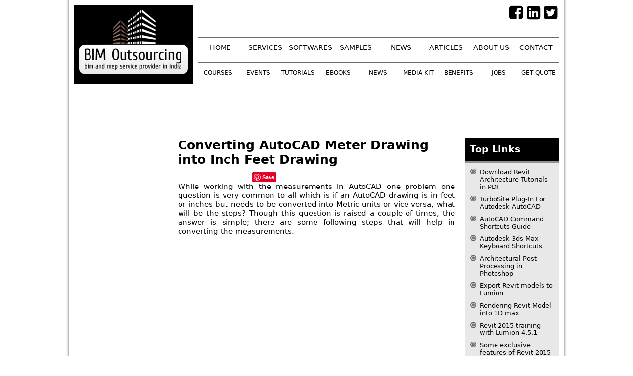

--- FILE ---
content_type: text/html
request_url: https://www.bimoutsourcing.com/converting-autocad-meter-drawing.html
body_size: 4225
content:
<!doctype html>
<html><!-- InstanceBegin template="/Templates/new-layout.dwt" codeOutsideHTMLIsLocked="false" -->
<head>
<meta charset="utf-8">

<link href="css/style-1.css" type="text/css" rel="stylesheet" media="screen">
<link href="font-awesome-4.3.0/css/font-awesome.min.css" type="text/css" rel="stylesheet" media="screen">

<!-- InstanceBeginEditable name="doctitle" -->
<title>How to Convert AutoCAD Meter Drawing into Inch Feet Drawing | Autocad Tutorial</title>
<meta name="Description" content="A plan can be in either meter scale or feet sale or inches scale; but in the time of working on the drawing, users can covert the scale into their desired option by following simple steps.">

<!-- InstanceEndEditable -->
<!-- InstanceBeginEditable name="head" -->
<!-- InstanceEndEditable -->

<!-- Google tag (gtag.js) -->
<script async src="https://www.googletagmanager.com/gtag/js?id=G-Z7XVD1Z4JR"></script>
<script>
  window.dataLayer = window.dataLayer || [];
  function gtag(){dataLayer.push(arguments);}
  gtag('js', new Date());

  gtag('config', 'G-Z7XVD1Z4JR');
</script>

</head>

<body>

<div class="container">
	<header>
    	<div class="logo"><a href="http://bimoutsourcing.com/"><img src="images/logo1.png" alt="BIM Outsourcing"></a></div>
        <div class="description">
        	<p><a href="https://www.facebook.com/groups/bimoutsourcing/" target="_blank"><i class="fa fa-2x fa-facebook-square"></i></a>&nbsp;&nbsp;&nbsp;<a href="https://www.linkedin.com/groups/4162978/profile" target="_blank"><i class="fa fa-2x fa-linkedin-square"></i></a>&nbsp;&nbsp;&nbsp;<a href="https://twitter.com/bim_qto" target="_blank"><i class="fa fa-2x fa-twitter-square"></i></a></p>
            
            <nav>
                <ul>
                    <li><a href="http://bimoutsourcing.com/index.php">home</a></li>
                    <li><a href="http://bimoutsourcing.com/services.php" target="_blank">services</a></li>
                    <li><a href="http://bimoutsourcing.com/software.html" target="_blank">softwares</a></li>
                    <li><a href="http://bimoutsourcing.com/samples.php" target="_blank">samples</a></li>
                    <li><a href="http://bimoutsourcing.com/bim-news.php">news</a></li>
                    <li><a href="http://bimoutsourcing.com/bim-articles.html" target="_blank">articles</a></li>
                    <li><a href="http://bimoutsourcing.com/about_company.php" target="_blank">about us</a></li>
                    <li><a href="http://bimoutsourcing.com/contact.php" target="_blank">contact</a></li>
                </ul>
            </nav>
            
            <nav>
                <ul>
                    <li><a href="http://bimoutsourcing.com/bim-courses.html" target="_blank">courses</a></li>
                    <li><a href="http://bimoutsourcing.com/bim-events.html" target="_blank">events</a></li>
                    <li><a href="http://bimoutsourcing.com/tutorial.html" target="_blank">tutorials</a></li>
                    <li><a href="http://bimoutsourcing.com/bim-ebooks.html" target="_blank">ebooks</a></li>
                    <li><a href="http://bimoutsourcing.com/bim-news.php" target="_blank">news</a></li>
                    <li><a href="http://bimoutsourcing.com/bim-mediakit.pdf" target="_blank">media kit</a></li>
                    <li><a href="http://bimoutsourcing.com/bim-benefits.html" target="_new">benefits</a></li>
                    <li><a href="http://bimoutsourcing.com/bim-jobs.html">Jobs</a></li>
                    <li><a href="http://bimoutsourcing.com/quote.php" target="_blank">get quote</a></li>
                </ul>
            </nav>
        </div>
        
        <div class="clear"></div>
    </header>
    
    <div class="ad-unit-970x90">
    <script async src="//pagead2.googlesyndication.com/pagead/js/adsbygoogle.js"></script>
    <!-- bim_970x90 -->
    <ins class="adsbygoogle"
         style="display:inline-block;width:970px;height:90px"
         data-ad-client="ca-pub-2823851132210249"
         data-ad-slot="2806243639"></ins>
    <script>
    (adsbygoogle = window.adsbygoogle || []).push({});
    </script>
    </div>
    
    <div class="content">
    	<aside class="content-left">
        	<div class="ad-unit-160x600">
            			<script type="text/javascript"><!--
						google_ad_client = "ca-pub-2823851132210249";
						/* bim160x600 */
						google_ad_slot = "7147339634";
						google_ad_width = 160;
						google_ad_height = 600;
						//-->
						</script>
						<script type="text/javascript"
						src="//pagead2.googlesyndication.com/pagead/show_ads.js">
						</script>
            </div>
            <aside class="right">
            <h3>Benefits</h3>
            <ul>
				<li><a href="http://www.bimoutsourcing.com/structural_designers.php">Benefits of Structural Designers</a></li>
				<li><a href="http://www.bimoutsourcing.com/mechanical_designer.php">Benefits to the Mechanical Designer</a></li>
				<li><a href="http://www.bimoutsourcing.com/plumbing_designer.php">Benefits to the Plumbing Designer</a></li>
				<li><a href="http://www.bimoutsourcing.com/landscape_designer.php">Benefits to the Landscape Designer</a></li>
            </ul>
            </aside>
            <div class="clear"></div>
        </aside>
        <article class="content-right">
        	<h1><!-- InstanceBeginEditable name="header" -->Converting AutoCAD Meter Drawing into Inch Feet Drawing<!-- InstanceEndEditable --></h1>
            
            <div class="social">
            <!-- InstanceBeginEditable name="social-plugins" -->
            <div style="width:130px; height:21px; margin-right:10px; float:left; margin-left:10px;">
            	<div id="fb-root"></div>
				<script>(function(d, s, id) {
                  var js, fjs = d.getElementsByTagName(s)[0];
                  if (d.getElementById(id)) return;
                  js = d.createElement(s); js.id = id;
                  js.src = "//connect.facebook.net/en_US/sdk.js#xfbml=1&version=v2.3";
                  fjs.parentNode.insertBefore(js, fjs);
                }(document, 'script', 'facebook-jssdk'));</script>
                
                <div class="fb-like" data-href="http://bimoutsourcing.com/converting-autocad-meter-drawing.html" data-layout="button_count" data-action="like" data-show-faces="true" data-share="true"></div>
            </div>
            
            <!-- Place this tag where you want the share button to render. -->
<div class="g-plus" data-action="share" data-annotation="bubble" data-href="http://bimoutsourcing.com/converting-autocad-meter-drawing.html"></div>

            <!-- Place this tag after the last share tag. -->
            <script type="text/javascript">
              (function() {
                var po = document.createElement('script'); po.type = 'text/javascript'; po.async = true;
                po.src = 'https://apis.google.com/js/platform.js';
                var s = document.getElementsByTagName('script')[0]; s.parentNode.insertBefore(po, s);
              })();
            </script>

			<script src="//platform.linkedin.com/in.js" type="text/javascript"> lang: en_US</script>
<script type="IN/Share" data-counter="right"></script>
			
            <su:badge layout="2"></su:badge>
			<script type="text/javascript">
			  (function() {
				var li = document.createElement('script'); li.type = 'text/javascript'; li.async = true;
				li.src = ('https:' == document.location.protocol ? 'https:' : 'http:') + '//platform.stumbleupon.com/1/widgets.js';
				var s = document.getElementsByTagName('script')[0]; s.parentNode.insertBefore(li, s);
			  })();
			</script>
            
            <a href="//www.pinterest.com/pin/create/button/" data-pin-do="buttonBookmark"  data-pin-color="red"><img src="//assets.pinterest.com/images/pidgets/pinit_fg_en_rect_red_20.png" /></a>
<!-- Please call pinit.js only once per page -->
<script type="text/javascript" async defer src="//assets.pinterest.com/js/pinit.js"></script>

    <p>While working with the measurements in AutoCAD one problem one question is very common to all which is if an AutoCAD drawing is in feet or inches but needs to be converted into Metric units or vice versa, what will be the steps? Though this question is raised a couple of times, the answer is simple; there are some following steps that will help in converting the measurements.</p>
    <p align="center">
    <script async src="//pagead2.googlesyndication.com/pagead/js/adsbygoogle.js"></script>
    <!-- Bim_Responsivelinksadd -->
    <ins class="adsbygoogle"
         style="display:block"
         data-ad-client="ca-pub-2823851132210249"
         data-ad-slot="7160054628"
         data-ad-format="link"></ins>
    <script>
    (adsbygoogle = window.adsbygoogle || []).push({});
    </script>
    </p>
    <p>In this article we are going to discuss about the process of converting an AutoCAD drawing from Metric to Inches, here are the steps to follow:</p>
	<p>� At first new file has to open in the window by the following path- click on the File Menu > click on Open option, it will open a new file.<br>� Next the units has to chose; in the command box users can type UN which will open a dialogue box, in this dialogue box Type, Precision and Unit to Scale has to change.</p>
    <p align="center">
	<script async src="//pagead2.googlesyndication.com/pagead/js/adsbygoogle.js"></script>
    <!-- Bim_Responsivelinksadd -->
    <ins class="adsbygoogle"
         style="display:block"
         data-ad-client="ca-pub-2823851132210249"
         data-ad-slot="7160054628"
         data-ad-format="link"></ins>
    <script>
    (adsbygoogle = window.adsbygoogle || []).push({});
    </script>
    </p>
    <p>� Next go to the command line click on Insert Command and enter INSERT.<br>� Then find the structure and open it from the file location.<br>� If the dimension looks big change it from Dimension Style Option.<br>� Then go to the Scale Objects prompt and enter 0, 0 for the Base Point.<br>� When prompted for scale factor, users can enter the needed scale factor for the units to be converted.<br>� Next save the new file. 
</p>
	<p align="center">
	<script async src="//pagead2.googlesyndication.com/pagead/js/adsbygoogle.js"></script>
    <!-- Bim_Responsivelinksadd -->
    <ins class="adsbygoogle"
         style="display:block"
         data-ad-client="ca-pub-2823851132210249"
         data-ad-slot="7160054628"
         data-ad-format="link"></ins>
    <script>
    (adsbygoogle = window.adsbygoogle || []).push({});
    </script>
    </p>
	<p>To learn the detail methods, go through the following AutoCAD video tutorial.</p>
	<p><iframe width="560" height="320" src="https://www.youtube.com/embed/ngIJefXrhCU" frameborder="0" allow="accelerometer; autoplay; encrypted-media; gyroscope; picture-in-picture" allowfullscreen></iframe></p>
	<p>Video Source: <a href="https://www.youtube.com/channel/UCVeZhekbhV-jP4sfHVYlvhQ" target="_blank">CAD CAREER</a></p>
    <p><img src="images/cad-drawing.jpg" alt="Converting AutoCAD Meter Drawing into Inch Feet Drawing" width="560" border="0" title="Converting AutoCAD Meter Drawing into Inch Feet Drawing" /></a></p>
            <!-- InstanceEndEditable -->
            </div>
            
            <!-- InstanceBeginEditable name="content" -->
         	<!-- InstanceEndEditable -->
        	<div class="clear"></div>	
        </article>
        
        <aside class="right">
        	<h3>Top Links</h3>
            <ul>
            	<li><a href="http://bimoutsourcing.com/download-revit-architecture-tutorials-in-pdf.html" target="_blank">Download Revit Architecture Tutorials in PDF</a></li>
                <li><a href="http://bimoutsourcing.com/TurboSite-plug-in-for-Autodesk-AutoCAD.php" target="_blank">TurboSite Plug-In For Autodesk AutoCAD</a></li>
                <li><a href="http://bimoutsourcing.com/autocad-command-shortcuts-guide.html" target="_blank">AutoCAD Command Shortcuts Guide</a></li>
                <li><a href="http://bimoutsourcing.com/autodesk-3ds-Max-keyboard-shortcuts.html" target="_blank">Autodesk 3ds Max Keyboard Shortcuts</a></li>
                <li><a href="http://bimoutsourcing.com/architectural-post-processing-in-photoshop.html" target="_blank">Architectural Post Processing in Photoshop</a></li>
                <li><a href="http://bimoutsourcing.com/export-revit-models-to-lumion.html" target="_blank">Export Revit models to Lumion</a></li>
                <li><a href="http://bimoutsourcing.com/rendering-revit-model-into-3d-max.html">Rendering Revit Model into 3D max</a></li>
                <li><a href="http://bimoutsourcing.com/revit-2015-training-with-lumion-4-5-1.html" target="_blank">Revit 2015 training with Lumion 4.5.1</a></li>
                <li><a href="http://bimoutsourcing.com/some-exclusive-features-of-revit-2015-to-improve-your-revit-workflow.html" target="_blank">Some exclusive features of Revit 2015 to improve your Revit workflow</a></li>
                <li><a href="http://bimoutsourcing.com/how-i-build-a-space-station-in-revit-architecture.html" target="_blank">How I Build a Space Station in Revit Architecture</a></li>
                <li><a href="http://bimoutsourcing.com/2015-3d-PDF-converter-for-revit.html" target="_blank">2015 3D PDF Converter for Revit</a></li>
                <li><a href="http://bimoutsourcing.com/revit-2015-2d-detail-components.html" target="_blank">Revit 2015 2D Detail Components</a></li>
                <li><a href="http://bimoutsourcing.com/top-10-important-rendering-tips-in-revit-architecture.html" target="_blank">Top 10 important Rendering Tips in Revit Architecture</a></li>
                <li><a href="http://bimoutsourcing.com/sketchup-2014-includes-several-BIM-processes.html" target="_blank">SketchUp 2014 includes several BIM processes</a></li>
                <li><a href="http://bimoutsourcing.com/revit-2015-new-features-vs-archicad-17.html" target="_blank">Revit 2015 New Features vs Archicad 17</a></li>
                <li><a href="http://bimoutsourcing.com/download-revit-architecture-2015-tutorial.html" target="_blank">Download Revit Architecture 2015 Tutorial</a></li>
                
            </ul>
        </aside>
        
        <div class="clear"></div>
    </div>
    
    <footer>
   	  <div class="footer-divleft">
        	<h4>Mailing Address :</h4>
            <p>&nbsp;</p>
            <p>We're here to help if you don't know where to look for<br>
          information about BIM.</p>
          	<p>&nbsp;</p>
            <p><img src="images/contact-us.png" alt="BIM Outsourcing - Contact"></p>
            <p>&nbsp;</p>
            <p>21/1 Canal Street, Laketown, VIP crossing</p>
            <p>Kolkata, West Bengal - 700 048</p>
            <p>E mail : <a href="mailto:enquiry@bimoutsourcing.com" style="text-decoration:underline;">enquiry@bimoutsourcing.com</a></p>
			<p>Phone: (+1) 713 429 1909</p>
      </div>
        <div class="footer-divright">
        	<p>All right reserved. All site content copyright.<br>Site Design and Developed by <a href="http://jobs2india.com/" target="_blank" style="text-decoration:underline;">Global Associates</a></p>
        </div>
        <div class="clear"></div>
    </footer>
    
    <div class="clear"></div>
</div>


</body>
<!-- InstanceEnd --></html>


--- FILE ---
content_type: text/html; charset=utf-8
request_url: https://accounts.google.com/o/oauth2/postmessageRelay?parent=https%3A%2F%2Fwww.bimoutsourcing.com&jsh=m%3B%2F_%2Fscs%2Fabc-static%2F_%2Fjs%2Fk%3Dgapi.lb.en.2kN9-TZiXrM.O%2Fd%3D1%2Frs%3DAHpOoo_B4hu0FeWRuWHfxnZ3V0WubwN7Qw%2Fm%3D__features__
body_size: 163
content:
<!DOCTYPE html><html><head><title></title><meta http-equiv="content-type" content="text/html; charset=utf-8"><meta http-equiv="X-UA-Compatible" content="IE=edge"><meta name="viewport" content="width=device-width, initial-scale=1, minimum-scale=1, maximum-scale=1, user-scalable=0"><script src='https://ssl.gstatic.com/accounts/o/2580342461-postmessagerelay.js' nonce="5GyzYFysUslHYkKszgGNRA"></script></head><body><script type="text/javascript" src="https://apis.google.com/js/rpc:shindig_random.js?onload=init" nonce="5GyzYFysUslHYkKszgGNRA"></script></body></html>

--- FILE ---
content_type: text/html; charset=utf-8
request_url: https://www.google.com/recaptcha/api2/aframe
body_size: 268
content:
<!DOCTYPE HTML><html><head><meta http-equiv="content-type" content="text/html; charset=UTF-8"></head><body><script nonce="KzxfmevfV7OWGjpkvcGOCQ">/** Anti-fraud and anti-abuse applications only. See google.com/recaptcha */ try{var clients={'sodar':'https://pagead2.googlesyndication.com/pagead/sodar?'};window.addEventListener("message",function(a){try{if(a.source===window.parent){var b=JSON.parse(a.data);var c=clients[b['id']];if(c){var d=document.createElement('img');d.src=c+b['params']+'&rc='+(localStorage.getItem("rc::a")?sessionStorage.getItem("rc::b"):"");window.document.body.appendChild(d);sessionStorage.setItem("rc::e",parseInt(sessionStorage.getItem("rc::e")||0)+1);localStorage.setItem("rc::h",'1768937713545');}}}catch(b){}});window.parent.postMessage("_grecaptcha_ready", "*");}catch(b){}</script></body></html>

--- FILE ---
content_type: text/css
request_url: https://www.bimoutsourcing.com/css/style-1.css
body_size: 864
content:
@charset "utf-8";
/* CSS Document */

*
{margin:0; padding:0;}

body
{font-family:Segoe, "Segoe UI", "DejaVu Sans", "Trebuchet MS", Verdana, sans-serif;}

a
{text-decoration:none; border:none; color:inherit;}

nav:nth-of-type(1)
{margin-top:34px; margin-left:10px; border-top:1px solid #6A6969; height:40px; line-height:40px; clear:both;}

nav:nth-of-type(1) ul
{list-style-type:none; font-size:14px; text-transform:uppercase;}

nav:nth-of-type(1) ul li
{width:12.5%; line-height:40px; text-align:center; float:left;}

nav:nth-of-type(1) ul li a
{display:block;}

nav:nth-of-type(1) ul li a:hover
{background:#9C9C9C; color:#FFFFFF;}

nav:nth-of-type(2)
{margin-top:10px; margin-left:10px; border-top:1px solid #6A6969; height:40px; line-height:40px; clear:both;}

nav:nth-of-type(2) ul
{list-style-type:none; font-size:12px; text-transform:uppercase;}

nav:nth-of-type(2) ul li
{width:11.11%; line-height:40px; text-align:center; float:left;}

nav:nth-of-type(2) ul li a
{display:block;}

nav:nth-of-type(2) ul li a:hover
{background:#909090; color:#FFFFFF;}

.clear
{clear:both;}

.container
{width:980px; height:auto; padding-left:10px; padding-right:10px; margin:0 auto; -webkit-box-shadow: 0px 0px 5px 1px rgba(102,102,102,1); -moz-box-shadow: 0px 0px 5px 1px rgba(102,102,102,1); box-shadow: 0px 0px 5px 1px rgba(102,102,102,1);}

.logo
{width:220px; height:139px; margin-top:10px; padding:10px; background:#000000; float:left;}

.logo img
{text-align:center; vertical-align:middle;}

.description
{width:740px; margin-top:10px; height:auto; float:left;}

.description p:nth-of-type(1)
{text-align:right; padding-right:10px;}

.description p:nth-of-type(2)
{text-align:left; font-size:18px; padding-left:10px; padding-top:25px;}

.content
{width:980px; padding-bottom:25px; height:auto;}

.content p
{text-align:justify; font-size:15px; padding-right:10px; padding-bottom:7px; line-height:1.2;}

aside.content-left
{width:200px; height:auto; float:left;}

aside.right
{width:190px; padding-left:10px; float:left;}

aside.right h3
{width:180px; background:#000000; line-height:2.5; color:#FFFFFF; padding-left:10px; border-bottom:5px solid #929292;}

aside.right ul
{width:190px; height:auto; padding-top:10px; padding-bottom:10px; list-style-image:url(../images/bullet.png); background-color:#E8E8E8; font-size:13px;}

aside.right ul li
{margin-left:30px; margin-bottom:10px; padding-right:10px;}

aside.right ul li a
{display:block;}

article.content-right
{width:570px; height:auto; padding-left:10px; float:left;}

article.content-right h1
{font-weight:bold; font-size:25px;}

.social
{margin-top:10px; margin-bottom:10px; clear:both;}

.ad-unit-160x600
{width:160px; height:600px; margin:5px auto;}

.ad-unit-970x90
{width:970px; height:90px; clear:both; margin:10px auto;}

.ad-unit-336x280
{width:336px; height:280px; margin:7px auto;}

.ad-unit-180x90
{width:180px; height:90px; margin:7px auto;}

.youtube-vidbox
{width:570px; height:auto; clear:both;} 

.fa-facebook-square:hover
{color:#3b5998;}

.fa-linkedin-square:hover
{color:#007bb5;}

.fa-twitter-square:hover
{color:#55acee;}

.fa-stumbleupon-circle:hover
{color:#EB4823;}

.fa-google-plus-square:hover
{color:#dd4b39;}

footer
{width:980px; height:auto; background:#000000; padding-top:10px; padding-bottom:10px; color:#FFFFFF; clear:both;}

.footer-divleft
{width:480px; padding-left:10px; float:left;}

.footer-divleft p
{font-size:13px;}

.footer-divright
{width:480px; padding-right:10px; float:right;}

.footer-divright p
{font-size:12px; padding-top:175px; text-align:right;}